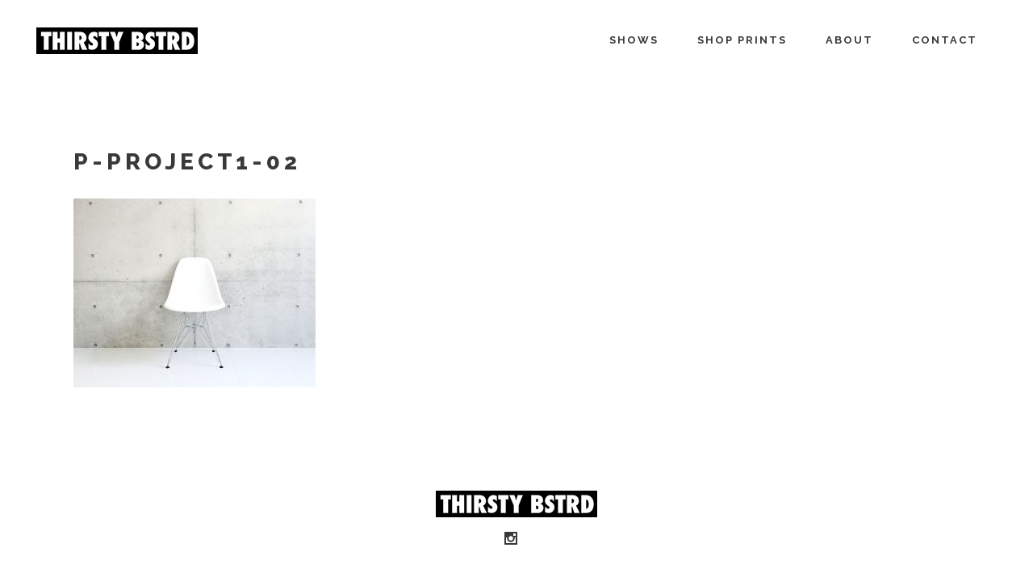

--- FILE ---
content_type: text/html; charset=UTF-8
request_url: http://thirstybstrd.com/p-project1-02
body_size: 15371
content:
<!DOCTYPE html>
<html lang="en-US">
<head>
	<meta charset="UTF-8" />
			<meta name="viewport" content="width=device-width,initial-scale=1,user-scalable=no">
		<title>Thirsty Bstrd |   p-project1-02</title>

	
			
				
	<link rel="profile" href="http://gmpg.org/xfn/11"/>
			<link rel="pingback" href="http://thirstybstrd.com/xmlrpc.php">
		<link rel="shortcut icon" type="image/x-icon" href="http://demo.select-themes.com/stockholm5/wp-content/themes/stockholm/img/favicon.ico" />
	<link rel="apple-touch-icon" href="http://demo.select-themes.com/stockholm5/wp-content/themes/stockholm/img/favicon.ico" />
	<!--[if gte IE 9]>
	<style type="text/css">
		.gradient {
			filter: none;
		}
	</style>
	<![endif]-->

	<link href='//fonts.googleapis.com/css?family=Raleway:100,100italic,200,200italic,300,300italic,400,400italic,500,500italic,600,600italic,700,700italic,800,800italic,900,900italic|Crete+Round:100,100italic,200,200italic,300,300italic,400,400italic,500,500italic,600,600italic,700,700italic,800,800italic,900,900italic|Raleway:100,100italic,200,200italic,300,300italic,400,400italic,500,500italic,600,600italic,700,700italic,800,800italic,900,900italic&#038;subset=latin,latin-ext' rel='stylesheet' type='text/css' />
<meta name='robots' content='max-image-preview:large' />
<script>window._wca = window._wca || [];</script>
<link rel='dns-prefetch' href='//apis.google.com' />
<link rel='dns-prefetch' href='//stats.wp.com' />
<link rel='dns-prefetch' href='//secure.gravatar.com' />
<link rel='dns-prefetch' href='//v0.wordpress.com' />
<link rel="alternate" type="application/rss+xml" title="Thirsty Bstrd &raquo; Feed" href="https://thirstybstrd.com/feed" />
<link rel="alternate" type="application/rss+xml" title="Thirsty Bstrd &raquo; Comments Feed" href="https://thirstybstrd.com/comments/feed" />
<link rel="alternate" type="application/rss+xml" title="Thirsty Bstrd &raquo; p-project1-02 Comments Feed" href="https://thirstybstrd.com/feed/?attachment_id=2846" />
<script type="text/javascript">
/* <![CDATA[ */
window._wpemojiSettings = {"baseUrl":"https:\/\/s.w.org\/images\/core\/emoji\/14.0.0\/72x72\/","ext":".png","svgUrl":"https:\/\/s.w.org\/images\/core\/emoji\/14.0.0\/svg\/","svgExt":".svg","source":{"concatemoji":"http:\/\/thirstybstrd.com\/wp-includes\/js\/wp-emoji-release.min.js?ver=6.4.7"}};
/*! This file is auto-generated */
!function(i,n){var o,s,e;function c(e){try{var t={supportTests:e,timestamp:(new Date).valueOf()};sessionStorage.setItem(o,JSON.stringify(t))}catch(e){}}function p(e,t,n){e.clearRect(0,0,e.canvas.width,e.canvas.height),e.fillText(t,0,0);var t=new Uint32Array(e.getImageData(0,0,e.canvas.width,e.canvas.height).data),r=(e.clearRect(0,0,e.canvas.width,e.canvas.height),e.fillText(n,0,0),new Uint32Array(e.getImageData(0,0,e.canvas.width,e.canvas.height).data));return t.every(function(e,t){return e===r[t]})}function u(e,t,n){switch(t){case"flag":return n(e,"\ud83c\udff3\ufe0f\u200d\u26a7\ufe0f","\ud83c\udff3\ufe0f\u200b\u26a7\ufe0f")?!1:!n(e,"\ud83c\uddfa\ud83c\uddf3","\ud83c\uddfa\u200b\ud83c\uddf3")&&!n(e,"\ud83c\udff4\udb40\udc67\udb40\udc62\udb40\udc65\udb40\udc6e\udb40\udc67\udb40\udc7f","\ud83c\udff4\u200b\udb40\udc67\u200b\udb40\udc62\u200b\udb40\udc65\u200b\udb40\udc6e\u200b\udb40\udc67\u200b\udb40\udc7f");case"emoji":return!n(e,"\ud83e\udef1\ud83c\udffb\u200d\ud83e\udef2\ud83c\udfff","\ud83e\udef1\ud83c\udffb\u200b\ud83e\udef2\ud83c\udfff")}return!1}function f(e,t,n){var r="undefined"!=typeof WorkerGlobalScope&&self instanceof WorkerGlobalScope?new OffscreenCanvas(300,150):i.createElement("canvas"),a=r.getContext("2d",{willReadFrequently:!0}),o=(a.textBaseline="top",a.font="600 32px Arial",{});return e.forEach(function(e){o[e]=t(a,e,n)}),o}function t(e){var t=i.createElement("script");t.src=e,t.defer=!0,i.head.appendChild(t)}"undefined"!=typeof Promise&&(o="wpEmojiSettingsSupports",s=["flag","emoji"],n.supports={everything:!0,everythingExceptFlag:!0},e=new Promise(function(e){i.addEventListener("DOMContentLoaded",e,{once:!0})}),new Promise(function(t){var n=function(){try{var e=JSON.parse(sessionStorage.getItem(o));if("object"==typeof e&&"number"==typeof e.timestamp&&(new Date).valueOf()<e.timestamp+604800&&"object"==typeof e.supportTests)return e.supportTests}catch(e){}return null}();if(!n){if("undefined"!=typeof Worker&&"undefined"!=typeof OffscreenCanvas&&"undefined"!=typeof URL&&URL.createObjectURL&&"undefined"!=typeof Blob)try{var e="postMessage("+f.toString()+"("+[JSON.stringify(s),u.toString(),p.toString()].join(",")+"));",r=new Blob([e],{type:"text/javascript"}),a=new Worker(URL.createObjectURL(r),{name:"wpTestEmojiSupports"});return void(a.onmessage=function(e){c(n=e.data),a.terminate(),t(n)})}catch(e){}c(n=f(s,u,p))}t(n)}).then(function(e){for(var t in e)n.supports[t]=e[t],n.supports.everything=n.supports.everything&&n.supports[t],"flag"!==t&&(n.supports.everythingExceptFlag=n.supports.everythingExceptFlag&&n.supports[t]);n.supports.everythingExceptFlag=n.supports.everythingExceptFlag&&!n.supports.flag,n.DOMReady=!1,n.readyCallback=function(){n.DOMReady=!0}}).then(function(){return e}).then(function(){var e;n.supports.everything||(n.readyCallback(),(e=n.source||{}).concatemoji?t(e.concatemoji):e.wpemoji&&e.twemoji&&(t(e.twemoji),t(e.wpemoji)))}))}((window,document),window._wpemojiSettings);
/* ]]> */
</script>
<link rel='stylesheet' id='layerslider-css' href='http://thirstybstrd.com/wp-content/plugins/LayerSlider/static/layerslider/css/layerslider.css?ver=6.7.6' type='text/css' media='all' />
<style id='wp-emoji-styles-inline-css' type='text/css'>

	img.wp-smiley, img.emoji {
		display: inline !important;
		border: none !important;
		box-shadow: none !important;
		height: 1em !important;
		width: 1em !important;
		margin: 0 0.07em !important;
		vertical-align: -0.1em !important;
		background: none !important;
		padding: 0 !important;
	}
</style>
<link rel='stylesheet' id='wp-block-library-css' href='http://thirstybstrd.com/wp-includes/css/dist/block-library/style.min.css?ver=6.4.7' type='text/css' media='all' />
<style id='wp-block-library-inline-css' type='text/css'>
.has-text-align-justify{text-align:justify;}
</style>
<link rel='stylesheet' id='mediaelement-css' href='http://thirstybstrd.com/wp-includes/js/mediaelement/mediaelementplayer-legacy.min.css?ver=4.2.17' type='text/css' media='all' />
<link rel='stylesheet' id='wp-mediaelement-css' href='http://thirstybstrd.com/wp-includes/js/mediaelement/wp-mediaelement.min.css?ver=6.4.7' type='text/css' media='all' />
<style id='jetpack-sharing-buttons-style-inline-css' type='text/css'>
.jetpack-sharing-buttons__services-list{display:flex;flex-direction:row;flex-wrap:wrap;gap:0;list-style-type:none;margin:5px;padding:0}.jetpack-sharing-buttons__services-list.has-small-icon-size{font-size:12px}.jetpack-sharing-buttons__services-list.has-normal-icon-size{font-size:16px}.jetpack-sharing-buttons__services-list.has-large-icon-size{font-size:24px}.jetpack-sharing-buttons__services-list.has-huge-icon-size{font-size:36px}@media print{.jetpack-sharing-buttons__services-list{display:none!important}}ul.jetpack-sharing-buttons__services-list.has-background{padding:1.25em 2.375em}
</style>
<style id='classic-theme-styles-inline-css' type='text/css'>
/*! This file is auto-generated */
.wp-block-button__link{color:#fff;background-color:#32373c;border-radius:9999px;box-shadow:none;text-decoration:none;padding:calc(.667em + 2px) calc(1.333em + 2px);font-size:1.125em}.wp-block-file__button{background:#32373c;color:#fff;text-decoration:none}
</style>
<style id='global-styles-inline-css' type='text/css'>
body{--wp--preset--color--black: #000000;--wp--preset--color--cyan-bluish-gray: #abb8c3;--wp--preset--color--white: #ffffff;--wp--preset--color--pale-pink: #f78da7;--wp--preset--color--vivid-red: #cf2e2e;--wp--preset--color--luminous-vivid-orange: #ff6900;--wp--preset--color--luminous-vivid-amber: #fcb900;--wp--preset--color--light-green-cyan: #7bdcb5;--wp--preset--color--vivid-green-cyan: #00d084;--wp--preset--color--pale-cyan-blue: #8ed1fc;--wp--preset--color--vivid-cyan-blue: #0693e3;--wp--preset--color--vivid-purple: #9b51e0;--wp--preset--gradient--vivid-cyan-blue-to-vivid-purple: linear-gradient(135deg,rgba(6,147,227,1) 0%,rgb(155,81,224) 100%);--wp--preset--gradient--light-green-cyan-to-vivid-green-cyan: linear-gradient(135deg,rgb(122,220,180) 0%,rgb(0,208,130) 100%);--wp--preset--gradient--luminous-vivid-amber-to-luminous-vivid-orange: linear-gradient(135deg,rgba(252,185,0,1) 0%,rgba(255,105,0,1) 100%);--wp--preset--gradient--luminous-vivid-orange-to-vivid-red: linear-gradient(135deg,rgba(255,105,0,1) 0%,rgb(207,46,46) 100%);--wp--preset--gradient--very-light-gray-to-cyan-bluish-gray: linear-gradient(135deg,rgb(238,238,238) 0%,rgb(169,184,195) 100%);--wp--preset--gradient--cool-to-warm-spectrum: linear-gradient(135deg,rgb(74,234,220) 0%,rgb(151,120,209) 20%,rgb(207,42,186) 40%,rgb(238,44,130) 60%,rgb(251,105,98) 80%,rgb(254,248,76) 100%);--wp--preset--gradient--blush-light-purple: linear-gradient(135deg,rgb(255,206,236) 0%,rgb(152,150,240) 100%);--wp--preset--gradient--blush-bordeaux: linear-gradient(135deg,rgb(254,205,165) 0%,rgb(254,45,45) 50%,rgb(107,0,62) 100%);--wp--preset--gradient--luminous-dusk: linear-gradient(135deg,rgb(255,203,112) 0%,rgb(199,81,192) 50%,rgb(65,88,208) 100%);--wp--preset--gradient--pale-ocean: linear-gradient(135deg,rgb(255,245,203) 0%,rgb(182,227,212) 50%,rgb(51,167,181) 100%);--wp--preset--gradient--electric-grass: linear-gradient(135deg,rgb(202,248,128) 0%,rgb(113,206,126) 100%);--wp--preset--gradient--midnight: linear-gradient(135deg,rgb(2,3,129) 0%,rgb(40,116,252) 100%);--wp--preset--font-size--small: 13px;--wp--preset--font-size--medium: 20px;--wp--preset--font-size--large: 36px;--wp--preset--font-size--x-large: 42px;--wp--preset--spacing--20: 0.44rem;--wp--preset--spacing--30: 0.67rem;--wp--preset--spacing--40: 1rem;--wp--preset--spacing--50: 1.5rem;--wp--preset--spacing--60: 2.25rem;--wp--preset--spacing--70: 3.38rem;--wp--preset--spacing--80: 5.06rem;--wp--preset--shadow--natural: 6px 6px 9px rgba(0, 0, 0, 0.2);--wp--preset--shadow--deep: 12px 12px 50px rgba(0, 0, 0, 0.4);--wp--preset--shadow--sharp: 6px 6px 0px rgba(0, 0, 0, 0.2);--wp--preset--shadow--outlined: 6px 6px 0px -3px rgba(255, 255, 255, 1), 6px 6px rgba(0, 0, 0, 1);--wp--preset--shadow--crisp: 6px 6px 0px rgba(0, 0, 0, 1);}:where(.is-layout-flex){gap: 0.5em;}:where(.is-layout-grid){gap: 0.5em;}body .is-layout-flow > .alignleft{float: left;margin-inline-start: 0;margin-inline-end: 2em;}body .is-layout-flow > .alignright{float: right;margin-inline-start: 2em;margin-inline-end: 0;}body .is-layout-flow > .aligncenter{margin-left: auto !important;margin-right: auto !important;}body .is-layout-constrained > .alignleft{float: left;margin-inline-start: 0;margin-inline-end: 2em;}body .is-layout-constrained > .alignright{float: right;margin-inline-start: 2em;margin-inline-end: 0;}body .is-layout-constrained > .aligncenter{margin-left: auto !important;margin-right: auto !important;}body .is-layout-constrained > :where(:not(.alignleft):not(.alignright):not(.alignfull)){max-width: var(--wp--style--global--content-size);margin-left: auto !important;margin-right: auto !important;}body .is-layout-constrained > .alignwide{max-width: var(--wp--style--global--wide-size);}body .is-layout-flex{display: flex;}body .is-layout-flex{flex-wrap: wrap;align-items: center;}body .is-layout-flex > *{margin: 0;}body .is-layout-grid{display: grid;}body .is-layout-grid > *{margin: 0;}:where(.wp-block-columns.is-layout-flex){gap: 2em;}:where(.wp-block-columns.is-layout-grid){gap: 2em;}:where(.wp-block-post-template.is-layout-flex){gap: 1.25em;}:where(.wp-block-post-template.is-layout-grid){gap: 1.25em;}.has-black-color{color: var(--wp--preset--color--black) !important;}.has-cyan-bluish-gray-color{color: var(--wp--preset--color--cyan-bluish-gray) !important;}.has-white-color{color: var(--wp--preset--color--white) !important;}.has-pale-pink-color{color: var(--wp--preset--color--pale-pink) !important;}.has-vivid-red-color{color: var(--wp--preset--color--vivid-red) !important;}.has-luminous-vivid-orange-color{color: var(--wp--preset--color--luminous-vivid-orange) !important;}.has-luminous-vivid-amber-color{color: var(--wp--preset--color--luminous-vivid-amber) !important;}.has-light-green-cyan-color{color: var(--wp--preset--color--light-green-cyan) !important;}.has-vivid-green-cyan-color{color: var(--wp--preset--color--vivid-green-cyan) !important;}.has-pale-cyan-blue-color{color: var(--wp--preset--color--pale-cyan-blue) !important;}.has-vivid-cyan-blue-color{color: var(--wp--preset--color--vivid-cyan-blue) !important;}.has-vivid-purple-color{color: var(--wp--preset--color--vivid-purple) !important;}.has-black-background-color{background-color: var(--wp--preset--color--black) !important;}.has-cyan-bluish-gray-background-color{background-color: var(--wp--preset--color--cyan-bluish-gray) !important;}.has-white-background-color{background-color: var(--wp--preset--color--white) !important;}.has-pale-pink-background-color{background-color: var(--wp--preset--color--pale-pink) !important;}.has-vivid-red-background-color{background-color: var(--wp--preset--color--vivid-red) !important;}.has-luminous-vivid-orange-background-color{background-color: var(--wp--preset--color--luminous-vivid-orange) !important;}.has-luminous-vivid-amber-background-color{background-color: var(--wp--preset--color--luminous-vivid-amber) !important;}.has-light-green-cyan-background-color{background-color: var(--wp--preset--color--light-green-cyan) !important;}.has-vivid-green-cyan-background-color{background-color: var(--wp--preset--color--vivid-green-cyan) !important;}.has-pale-cyan-blue-background-color{background-color: var(--wp--preset--color--pale-cyan-blue) !important;}.has-vivid-cyan-blue-background-color{background-color: var(--wp--preset--color--vivid-cyan-blue) !important;}.has-vivid-purple-background-color{background-color: var(--wp--preset--color--vivid-purple) !important;}.has-black-border-color{border-color: var(--wp--preset--color--black) !important;}.has-cyan-bluish-gray-border-color{border-color: var(--wp--preset--color--cyan-bluish-gray) !important;}.has-white-border-color{border-color: var(--wp--preset--color--white) !important;}.has-pale-pink-border-color{border-color: var(--wp--preset--color--pale-pink) !important;}.has-vivid-red-border-color{border-color: var(--wp--preset--color--vivid-red) !important;}.has-luminous-vivid-orange-border-color{border-color: var(--wp--preset--color--luminous-vivid-orange) !important;}.has-luminous-vivid-amber-border-color{border-color: var(--wp--preset--color--luminous-vivid-amber) !important;}.has-light-green-cyan-border-color{border-color: var(--wp--preset--color--light-green-cyan) !important;}.has-vivid-green-cyan-border-color{border-color: var(--wp--preset--color--vivid-green-cyan) !important;}.has-pale-cyan-blue-border-color{border-color: var(--wp--preset--color--pale-cyan-blue) !important;}.has-vivid-cyan-blue-border-color{border-color: var(--wp--preset--color--vivid-cyan-blue) !important;}.has-vivid-purple-border-color{border-color: var(--wp--preset--color--vivid-purple) !important;}.has-vivid-cyan-blue-to-vivid-purple-gradient-background{background: var(--wp--preset--gradient--vivid-cyan-blue-to-vivid-purple) !important;}.has-light-green-cyan-to-vivid-green-cyan-gradient-background{background: var(--wp--preset--gradient--light-green-cyan-to-vivid-green-cyan) !important;}.has-luminous-vivid-amber-to-luminous-vivid-orange-gradient-background{background: var(--wp--preset--gradient--luminous-vivid-amber-to-luminous-vivid-orange) !important;}.has-luminous-vivid-orange-to-vivid-red-gradient-background{background: var(--wp--preset--gradient--luminous-vivid-orange-to-vivid-red) !important;}.has-very-light-gray-to-cyan-bluish-gray-gradient-background{background: var(--wp--preset--gradient--very-light-gray-to-cyan-bluish-gray) !important;}.has-cool-to-warm-spectrum-gradient-background{background: var(--wp--preset--gradient--cool-to-warm-spectrum) !important;}.has-blush-light-purple-gradient-background{background: var(--wp--preset--gradient--blush-light-purple) !important;}.has-blush-bordeaux-gradient-background{background: var(--wp--preset--gradient--blush-bordeaux) !important;}.has-luminous-dusk-gradient-background{background: var(--wp--preset--gradient--luminous-dusk) !important;}.has-pale-ocean-gradient-background{background: var(--wp--preset--gradient--pale-ocean) !important;}.has-electric-grass-gradient-background{background: var(--wp--preset--gradient--electric-grass) !important;}.has-midnight-gradient-background{background: var(--wp--preset--gradient--midnight) !important;}.has-small-font-size{font-size: var(--wp--preset--font-size--small) !important;}.has-medium-font-size{font-size: var(--wp--preset--font-size--medium) !important;}.has-large-font-size{font-size: var(--wp--preset--font-size--large) !important;}.has-x-large-font-size{font-size: var(--wp--preset--font-size--x-large) !important;}
.wp-block-navigation a:where(:not(.wp-element-button)){color: inherit;}
:where(.wp-block-post-template.is-layout-flex){gap: 1.25em;}:where(.wp-block-post-template.is-layout-grid){gap: 1.25em;}
:where(.wp-block-columns.is-layout-flex){gap: 2em;}:where(.wp-block-columns.is-layout-grid){gap: 2em;}
.wp-block-pullquote{font-size: 1.5em;line-height: 1.6;}
</style>
<link rel='stylesheet' id='contact-form-7-css' href='http://thirstybstrd.com/wp-content/plugins/contact-form-7/includes/css/styles.css?ver=5.8.7' type='text/css' media='all' />
<link rel='stylesheet' id='email-subscribers-css' href='http://thirstybstrd.com/wp-content/plugins/email-subscribers/lite/public/css/email-subscribers-public.css?ver=5.7.12' type='text/css' media='all' />
<link rel='stylesheet' id='image-hover-effects-css-css' href='http://thirstybstrd.com/wp-content/plugins/mega-addons-for-visual-composer/css/ihover.css?ver=6.4.7' type='text/css' media='all' />
<link rel='stylesheet' id='style-css-css' href='http://thirstybstrd.com/wp-content/plugins/mega-addons-for-visual-composer/css/style.css?ver=6.4.7' type='text/css' media='all' />
<link rel='stylesheet' id='font-awesome-latest-css' href='http://thirstybstrd.com/wp-content/plugins/mega-addons-for-visual-composer/css/font-awesome/css/all.css?ver=6.4.7' type='text/css' media='all' />
<link rel='stylesheet' id='rs-plugin-settings-css' href='http://thirstybstrd.com/wp-content/plugins/revslider/public/assets/css/settings.css?ver=5.4.8' type='text/css' media='all' />
<style id='rs-plugin-settings-inline-css' type='text/css'>
#rs-demo-id {}
</style>
<link rel='stylesheet' id='qode_membership_style-css' href='http://thirstybstrd.com/wp-content/plugins/select-membership/assets/css/qode-membership.min.css?ver=6.4.7' type='text/css' media='all' />
<link rel='stylesheet' id='qode_membership_responsive_style-css' href='http://thirstybstrd.com/wp-content/plugins/select-membership/assets/css/qode-membership-responsive.min.css?ver=6.4.7' type='text/css' media='all' />
<link rel='stylesheet' id='qode_restaurant_style-css' href='http://thirstybstrd.com/wp-content/plugins/select-restaurant/assets/css/qode-restaurant.min.css?ver=6.4.7' type='text/css' media='all' />
<link rel='stylesheet' id='qode_restaurant_responsive_style-css' href='http://thirstybstrd.com/wp-content/plugins/select-restaurant/assets/css/qode-restaurant-responsive.min.css?ver=6.4.7' type='text/css' media='all' />
<link rel='stylesheet' id='font-awesome-css' href='http://thirstybstrd.com/wp-content/plugins/ultimate-carousel-for-visual-composer//css/css/font-awesome.min.css?ver=6.4.7' type='text/css' media='all' />
<style id='woocommerce-inline-inline-css' type='text/css'>
.woocommerce form .form-row .required { visibility: visible; }
</style>
<link rel='stylesheet' id='wc-gateway-ppec-frontend-css' href='http://thirstybstrd.com/wp-content/plugins/woocommerce-gateway-paypal-express-checkout/assets/css/wc-gateway-ppec-frontend.css?ver=2.1.3' type='text/css' media='all' />
<link rel='stylesheet' id='qode_default_style-css' href='http://thirstybstrd.com/wp-content/themes/stockholm/style.css?ver=6.4.7' type='text/css' media='all' />
<link rel='stylesheet' id='qode_stylesheet-css' href='http://thirstybstrd.com/wp-content/themes/stockholm/css/stylesheet.min.css?ver=6.4.7' type='text/css' media='all' />
<link rel='stylesheet' id='qode_woocommerce-css' href='http://thirstybstrd.com/wp-content/themes/stockholm/css/woocommerce.min.css?ver=6.4.7' type='text/css' media='all' />
<link rel='stylesheet' id='qode_style_dynamic-css' href='http://thirstybstrd.com/wp-content/themes/stockholm/css/style_dynamic.css?ver=1581955084' type='text/css' media='all' />
<link rel='stylesheet' id='qode_font-awesome-css' href='http://thirstybstrd.com/wp-content/themes/stockholm/css/font-awesome/css/font-awesome.min.css?ver=6.4.7' type='text/css' media='all' />
<link rel='stylesheet' id='qode_elegant-icons-css' href='http://thirstybstrd.com/wp-content/themes/stockholm/css/elegant-icons/style.min.css?ver=6.4.7' type='text/css' media='all' />
<link rel='stylesheet' id='qode_linear-icons-css' href='http://thirstybstrd.com/wp-content/themes/stockholm/css/linear-icons/style.css?ver=6.4.7' type='text/css' media='all' />
<link rel='stylesheet' id='qode_responsive-css' href='http://thirstybstrd.com/wp-content/themes/stockholm/css/responsive.min.css?ver=6.4.7' type='text/css' media='all' />
<link rel='stylesheet' id='qode_style_dynamic_responsive-css' href='http://thirstybstrd.com/wp-content/themes/stockholm/css/style_dynamic_responsive.css?ver=1581955084' type='text/css' media='all' />
<link rel='stylesheet' id='js_composer_front-css' href='http://thirstybstrd.com/wp-content/plugins/js_composer/assets/css/js_composer.min.css?ver=7.5' type='text/css' media='all' />
<link rel='stylesheet' id='qode_custom_css-css' href='http://thirstybstrd.com/wp-content/themes/stockholm/css/custom_css.css?ver=1581955084' type='text/css' media='all' />
<link rel='stylesheet' id='qode_webkit-css' href='http://thirstybstrd.com/wp-content/themes/stockholm/css/webkit_stylesheet.css?ver=6.4.7' type='text/css' media='all' />
<link rel='stylesheet' id='qode_woocommerce_responsive-css' href='http://thirstybstrd.com/wp-content/themes/stockholm/css/woocommerce_responsive.min.css?ver=6.4.7' type='text/css' media='all' />
<link rel='stylesheet' id='wp-featherlight-css' href='http://thirstybstrd.com/wp-content/plugins/wp-featherlight/css/wp-featherlight.min.css?ver=1.3.4' type='text/css' media='all' />
<link rel='stylesheet' id='jetpack_css-css' href='http://thirstybstrd.com/wp-content/plugins/jetpack/css/jetpack.css?ver=13.1.4' type='text/css' media='all' />
<script type="text/javascript" id="layerslider-greensock-js-extra">
/* <![CDATA[ */
var LS_Meta = {"v":"6.7.6"};
/* ]]> */
</script>
<script type="text/javascript" src="http://thirstybstrd.com/wp-content/plugins/LayerSlider/static/layerslider/js/greensock.js?ver=1.19.0" id="layerslider-greensock-js"></script>
<script type="text/javascript" src="http://thirstybstrd.com/wp-includes/js/jquery/jquery.min.js?ver=3.7.1" id="jquery-core-js"></script>
<script type="text/javascript" src="http://thirstybstrd.com/wp-includes/js/jquery/jquery-migrate.min.js?ver=3.4.1" id="jquery-migrate-js"></script>
<script type="text/javascript" src="http://thirstybstrd.com/wp-content/plugins/LayerSlider/static/layerslider/js/layerslider.kreaturamedia.jquery.js?ver=6.7.6" id="layerslider-js"></script>
<script type="text/javascript" src="http://thirstybstrd.com/wp-content/plugins/LayerSlider/static/layerslider/js/layerslider.transitions.js?ver=6.7.6" id="layerslider-transitions-js"></script>
<script type="text/javascript" src="http://thirstybstrd.com/wp-content/plugins/revslider/public/assets/js/jquery.themepunch.tools.min.js?ver=5.4.8" id="tp-tools-js"></script>
<script type="text/javascript" src="http://thirstybstrd.com/wp-content/plugins/revslider/public/assets/js/jquery.themepunch.revolution.min.js?ver=5.4.8" id="revmin-js"></script>
<script type="text/javascript" src="https://apis.google.com/js/platform.js" id="qode_membership_google_plus_api-js"></script>
<script type="text/javascript" src="http://thirstybstrd.com/wp-content/plugins/woocommerce/assets/js/jquery-blockui/jquery.blockUI.min.js?ver=2.7.0-wc.8.6.3" id="jquery-blockui-js" data-wp-strategy="defer"></script>
<script type="text/javascript" id="wc-add-to-cart-js-extra">
/* <![CDATA[ */
var wc_add_to_cart_params = {"ajax_url":"\/wp-admin\/admin-ajax.php","wc_ajax_url":"\/?wc-ajax=%%endpoint%%","i18n_view_cart":"View cart","cart_url":"https:\/\/thirstybstrd.com\/cart","is_cart":"","cart_redirect_after_add":"no"};
/* ]]> */
</script>
<script type="text/javascript" src="http://thirstybstrd.com/wp-content/plugins/woocommerce/assets/js/frontend/add-to-cart.min.js?ver=8.6.3" id="wc-add-to-cart-js" data-wp-strategy="defer"></script>
<script type="text/javascript" src="http://thirstybstrd.com/wp-content/plugins/woocommerce/assets/js/js-cookie/js.cookie.min.js?ver=2.1.4-wc.8.6.3" id="js-cookie-js" defer="defer" data-wp-strategy="defer"></script>
<script type="text/javascript" id="woocommerce-js-extra">
/* <![CDATA[ */
var woocommerce_params = {"ajax_url":"\/wp-admin\/admin-ajax.php","wc_ajax_url":"\/?wc-ajax=%%endpoint%%"};
/* ]]> */
</script>
<script type="text/javascript" src="http://thirstybstrd.com/wp-content/plugins/woocommerce/assets/js/frontend/woocommerce.min.js?ver=8.6.3" id="woocommerce-js" defer="defer" data-wp-strategy="defer"></script>
<script type="text/javascript" src="http://thirstybstrd.com/wp-content/plugins/js_composer/assets/js/vendors/woocommerce-add-to-cart.js?ver=7.5" id="vc_woocommerce-add-to-cart-js-js"></script>
<script type="text/javascript" src="https://stats.wp.com/s-202604.js" id="woocommerce-analytics-js" defer="defer" data-wp-strategy="defer"></script>
<script type="text/javascript" src="http://thirstybstrd.com/wp-content/plugins/woocommerce/assets/js/select2/select2.full.min.js?ver=4.0.3-wc.8.6.3" id="select2-js" defer="defer" data-wp-strategy="defer"></script>
<script></script><meta name="generator" content="Powered by LayerSlider 6.7.6 - Multi-Purpose, Responsive, Parallax, Mobile-Friendly Slider Plugin for WordPress." />
<!-- LayerSlider updates and docs at: https://layerslider.kreaturamedia.com -->
<link rel="https://api.w.org/" href="https://thirstybstrd.com/wp-json/" /><link rel="alternate" type="application/json" href="https://thirstybstrd.com/wp-json/wp/v2/media/2846" /><link rel="EditURI" type="application/rsd+xml" title="RSD" href="https://thirstybstrd.com/xmlrpc.php?rsd" />
<meta name="generator" content="WordPress 6.4.7" />
<meta name="generator" content="WooCommerce 8.6.3" />
<link rel='shortlink' href='https://wp.me/a5I208-JU' />
<link rel="alternate" type="application/json+oembed" href="https://thirstybstrd.com/wp-json/oembed/1.0/embed?url=https%3A%2F%2Fthirstybstrd.com%2Fp-project1-02" />
<link rel="alternate" type="text/xml+oembed" href="https://thirstybstrd.com/wp-json/oembed/1.0/embed?url=https%3A%2F%2Fthirstybstrd.com%2Fp-project1-02&#038;format=xml" />

			<!-- Global site tag (gtag.js) - Google Analytics -->
			<script async src="https://www.googletagmanager.com/gtag/js?id=UA-159332829-1"></script>
			<script>
				window.dataLayer = window.dataLayer || [];
				function gtag(){dataLayer.push(arguments);}
				gtag('js', new Date());
				gtag( 'config', 'UA-159332829-1' );
			</script>

			<noscript><style>.vce-row-container .vcv-lozad {display: none}</style></noscript><meta name="generator" content="Powered by Visual Composer Website Builder - fast and easy-to-use drag and drop visual editor for WordPress."/>	<style>img#wpstats{display:none}</style>
					<link rel="preload" href="http://thirstybstrd.com/wp-content/plugins/wordpress-popup/assets/hustle-ui/fonts/hustle-icons-font.woff2" as="font" type="font/woff2" crossorigin>
			<noscript><style>.woocommerce-product-gallery{ opacity: 1 !important; }</style></noscript>
	<meta name="generator" content="Powered by WPBakery Page Builder - drag and drop page builder for WordPress."/>
<meta name="generator" content="Powered by Slider Revolution 5.4.8 - responsive, Mobile-Friendly Slider Plugin for WordPress with comfortable drag and drop interface." />

<!-- Jetpack Open Graph Tags -->
<meta property="og:type" content="article" />
<meta property="og:title" content="p-project1-02" />
<meta property="og:url" content="https://thirstybstrd.com/p-project1-02" />
<meta property="og:description" content="Visit the post for more." />
<meta property="article:published_time" content="2013-10-30T14:26:27+00:00" />
<meta property="article:modified_time" content="2013-10-30T14:26:27+00:00" />
<meta property="og:site_name" content="Thirsty Bstrd" />
<meta property="og:image" content="https://thirstybstrd.com/wp-content/uploads/2013/10/p-project1-02.jpg" />
<meta property="og:image:alt" content="" />
<meta property="og:locale" content="en_US" />
<meta name="twitter:text:title" content="p-project1-02" />
<meta name="twitter:image" content="https://thirstybstrd.com/wp-content/uploads/2013/10/p-project1-02.jpg?w=640" />
<meta name="twitter:card" content="summary_large_image" />
<meta name="twitter:description" content="Visit the post for more." />

<!-- End Jetpack Open Graph Tags -->
<link rel="icon" href="https://thirstybstrd.com/wp-content/uploads/2020/02/cropped-faveicon-32x32.jpg" sizes="32x32" />
<link rel="icon" href="https://thirstybstrd.com/wp-content/uploads/2020/02/cropped-faveicon-192x192.jpg" sizes="192x192" />
<link rel="apple-touch-icon" href="https://thirstybstrd.com/wp-content/uploads/2020/02/cropped-faveicon-180x180.jpg" />
<meta name="msapplication-TileImage" content="https://thirstybstrd.com/wp-content/uploads/2020/02/cropped-faveicon-270x270.jpg" />
<script type="text/javascript">function setREVStartSize(e){									
						try{ e.c=jQuery(e.c);var i=jQuery(window).width(),t=9999,r=0,n=0,l=0,f=0,s=0,h=0;
							if(e.responsiveLevels&&(jQuery.each(e.responsiveLevels,function(e,f){f>i&&(t=r=f,l=e),i>f&&f>r&&(r=f,n=e)}),t>r&&(l=n)),f=e.gridheight[l]||e.gridheight[0]||e.gridheight,s=e.gridwidth[l]||e.gridwidth[0]||e.gridwidth,h=i/s,h=h>1?1:h,f=Math.round(h*f),"fullscreen"==e.sliderLayout){var u=(e.c.width(),jQuery(window).height());if(void 0!=e.fullScreenOffsetContainer){var c=e.fullScreenOffsetContainer.split(",");if (c) jQuery.each(c,function(e,i){u=jQuery(i).length>0?u-jQuery(i).outerHeight(!0):u}),e.fullScreenOffset.split("%").length>1&&void 0!=e.fullScreenOffset&&e.fullScreenOffset.length>0?u-=jQuery(window).height()*parseInt(e.fullScreenOffset,0)/100:void 0!=e.fullScreenOffset&&e.fullScreenOffset.length>0&&(u-=parseInt(e.fullScreenOffset,0))}f=u}else void 0!=e.minHeight&&f<e.minHeight&&(f=e.minHeight);e.c.closest(".rev_slider_wrapper").css({height:f})					
						}catch(d){console.log("Failure at Presize of Slider:"+d)}						
					};</script>
<noscript><style> .wpb_animate_when_almost_visible { opacity: 1; }</style></noscript>
</head>

<body class="attachment attachment-template-default single single-attachment postid-2846 attachmentid-2846 attachment-jpeg theme-stockholm qode-social-login-1.0.2 qode-restaurant-1.0 vcwb woocommerce-no-js wp-featherlight-captions ajax_fade page_not_loaded  select-theme-ver-4.6 smooth_scroll wpb-js-composer js-comp-ver-7.5 vc_responsive">

<div class="wrapper">
<div class="wrapper_inner">
<!-- Google Analytics start -->
<!-- Google Analytics end -->

	<header class="page_header scrolled_not_transparent  fixed">
		<div class="header_inner clearfix">

		<div class="header_top_bottom_holder">
				<div class="header_bottom clearfix" style='' >
			                    					<div class="header_inner_left">
                        													<div class="mobile_menu_button"><span><i class="fa fa-bars"></i></span></div>
												<div class="logo_wrapper">
														<div class="q_logo"><a href="https://thirstybstrd.com/"><img class="normal" src="http://thirstybstrd.com/wp-content/uploads/2019/01/THIRSTY_BSTRD_Logo_1.jpg" alt="Logo"/><img class="light" src="http://thirstybstrd.com/wp-content/uploads/2019/01/THIRSTY_BSTRD_Logo_1.jpg" alt="Logo"/><img class="dark" src="http://thirstybstrd.com/wp-content/uploads/2019/01/THIRSTY_BSTRD_Logo_1.jpg" alt="Logo"/><img class="sticky" src="http://thirstybstrd.com/wp-content/uploads/2019/01/THIRSTY_BSTRD_Logo_1.jpg" alt="Logo"/></a></div>
                            						</div>
						                        					</div>
										                                                							<div class="header_inner_right">
								<div class="side_menu_button_wrapper right">
																			<div class="header_bottom_right_widget_holder"><div class="header_bottom_widget widget_text">			<div class="textwidget"></div>
		</div></div>
																											<div class="side_menu_button">
																																							</div>
								</div>
							</div>
																		<nav class="main_menu drop_down   right">
							<ul id="menu-top-menu" class=""><li id="nav-menu-item-22218" class="menu-item menu-item-type-post_type menu-item-object-page  narrow"><a href="https://thirstybstrd.com/shows" class=""><i class="menu_icon fa blank"></i><span class="menu-text">SHOWS</span><span class="plus"></span></a></li>
<li id="nav-menu-item-22347" class="menu-item menu-item-type-custom menu-item-object-custom  narrow"><a href="https://printclublondon.com/artist/thirsty-bstrd/" class=""><i class="menu_icon fa blank"></i><span class="menu-text">SHOP PRINTS</span><span class="plus"></span></a></li>
<li id="nav-menu-item-21752" class="menu-item menu-item-type-post_type menu-item-object-page  narrow"><a href="https://thirstybstrd.com/about-us" class=""><i class="menu_icon fa blank"></i><span class="menu-text">ABOUT</span><span class="plus"></span></a></li>
<li id="nav-menu-item-21724" class="menu-item menu-item-type-post_type menu-item-object-page  narrow"><a href="https://thirstybstrd.com/contact-2" class=""><i class="menu_icon fa blank"></i><span class="menu-text">CONTACT</span><span class="plus"></span></a></li>
</ul>						</nav>
												                        											<nav class="mobile_menu">
							<ul id="menu-top-menu-1" class=""><li id="mobile-menu-item-22218" class="menu-item menu-item-type-post_type menu-item-object-page "><a href="https://thirstybstrd.com/shows" class=""><span>SHOWS</span></a><span class="mobile_arrow"><i class="fa fa-angle-right"></i><i class="fa fa-angle-down"></i></span></li>
<li id="mobile-menu-item-22347" class="menu-item menu-item-type-custom menu-item-object-custom "><a href="https://printclublondon.com/artist/thirsty-bstrd/" class=""><span>SHOP PRINTS</span></a><span class="mobile_arrow"><i class="fa fa-angle-right"></i><i class="fa fa-angle-down"></i></span></li>
<li id="mobile-menu-item-21752" class="menu-item menu-item-type-post_type menu-item-object-page "><a href="https://thirstybstrd.com/about-us" class=""><span>ABOUT</span></a><span class="mobile_arrow"><i class="fa fa-angle-right"></i><i class="fa fa-angle-down"></i></span></li>
<li id="mobile-menu-item-21724" class="menu-item menu-item-type-post_type menu-item-object-page "><a href="https://thirstybstrd.com/contact-2" class=""><span>CONTACT</span></a><span class="mobile_arrow"><i class="fa fa-angle-right"></i><i class="fa fa-angle-down"></i></span></li>
</ul>						</nav>
									</div>
		</div>
	</div>

	</header>
	<a id='back_to_top' href='#'>
			<span class="fa-stack">
				<span class="arrow_carrot-up"></span>
			</span>
	</a>






<div class="content ">
				<div class="meta">
			
		<div class="seo_title">Thirsty Bstrd |   p-project1-02</div>

							<span id="qode_page_id">2846</span>
			<div class="body_classes">attachment,attachment-template-default,single,single-attachment,postid-2846,attachmentid-2846,attachment-jpeg,theme-stockholm,qode-social-login-1.0.2,qode-restaurant-1.0,vcwb,woocommerce-no-js,wp-featherlight-captions,ajax_fade,page_not_loaded,,select-theme-ver-4.6,smooth_scroll,wpb-js-composer js-comp-ver-7.5,vc_responsive</div>
		</div>
		<div class="content_inner  ">
																					<div class="container">
					<div class="container_inner default_template_holder" >
				
											<div class="blog_holder blog_single">
						
		<article id="post-2846" class="post-2846 attachment type-attachment status-inherit hentry">
			<div class="post_content_holder">
								<div class="post_text">
					<div class="post_text_inner">
												<div class="post_content">
							<h2><span>p-project1-02</span></h2>
							<p class="attachment"><a href='https://thirstybstrd.com/wp-content/uploads/2013/10/p-project1-02.jpg'><img fetchpriority="high" decoding="async" width="300" height="234" src="https://thirstybstrd.com/wp-content/uploads/2013/10/p-project1-02-300x234.jpg" class="attachment-medium size-medium" alt="" srcset="https://thirstybstrd.com/wp-content/uploads/2013/10/p-project1-02-300x234.jpg 300w, https://thirstybstrd.com/wp-content/uploads/2013/10/p-project1-02-768x599.jpg 768w, https://thirstybstrd.com/wp-content/uploads/2013/10/p-project1-02-1024x799.jpg 1024w, https://thirstybstrd.com/wp-content/uploads/2013/10/p-project1-02-700x546.jpg 700w, https://thirstybstrd.com/wp-content/uploads/2013/10/p-project1-02.jpg 1100w, https://thirstybstrd.com/wp-content/uploads/2013/10/p-project1-02-600x468.jpg 600w" sizes="(max-width: 300px) 100vw, 300px" /></a></p>
							<div class="clear"></div>
													</div>
					</div>
				</div>
			</div>
		</article>						<br/><br/> 
						
										</div>
				</div>
			</div>						
	



    </div>
</div>
<footer class="footer_border_columns">
	<div class="footer_inner clearfix">
					<div class="footer_top_holder">
				<div class="footer_top">
										<div class="container">
						<div class="container_inner">
														<div id="text-2" class="widget widget_text">			<div class="textwidget"><p><img src="http://thirstybstrd.com/wp-content/uploads/2019/01/THIRSTY_BSTRD_Logo_1.jpg" alt="logo" /></p>
<p><span class='q_social_icon_holder with_link circle_social' ><a href='https://www.instagram.com/thirstybstrd' target='_blank' rel="noopener"><span class='fa-stack tiny circle_social' style='color: #393939;background-color: #ffffff;border: 1px solid #ffffff;'><span class='social_icon social_instagram'></span></span></a></span></p>
</div>
		</div>													</div>
					</div>
								</div>
			</div>
					</div>
</footer>
</div>
</div>
			<input type="hidden" id="alg_wc_cs_exchange_rate" value="1.16170000"/>
			<script type="text/javascript">
				
								
				(function( $ ){
					
					var exchangeRate = $( '#alg_wc_cs_exchange_rate' ).val();
					
					var originalMin  = $( '.price_slider_amount #min_price' ).data( 'min' ) || 0; // this is always in shop's default currency
					var originalMax  = $( '.price_slider_amount #max_price' ).data( 'max' ) || 0; // this is always in shop's default currency
					var originalStep = $( '.price_slider_amount' ).data( 'step' );
					var originalCurrentMin  = $( '.price_slider_amount #min_price' ).val(); // this might be already converted, check $convert_current_min_max
					var originalCurrentMax  = $( '.price_slider_amount #max_price' ).val(); // this might be already converted, check $convert_current_min_max
					
					var convertedMin = Math.floor( originalMin * exchangeRate );
					var convertedMax = Math.ceil( originalMax * exchangeRate );
										var convertedCurrentMin = Math.floor( originalCurrentMin * exchangeRate );
					var convertedCurrentMax = Math.ceil( originalCurrentMax * exchangeRate );
										
					var convertedStep = originalStep; // WC default step is 10
					if ( convertedMax - convertedMin <= 1 ) {
						convertedStep = 0.00000001; // make it tiny steps for cryptocurrencies
					} else if ( convertedMax - convertedMin < 10 ) {
						convertedStep = 1; // make small steps if our range is less than 10
					}
					
					if ( convertedMin % convertedStep ) {
						convertedMin -= convertedMin % convertedStep; // round down to nearest step
					}
					if ( convertedMax % convertedStep ) {
						convertedMax += convertedStep - ( convertedMax % convertedStep ); // round up to nearest step
					}
					if ( convertedCurrentMin % convertedStep ) {
						convertedCurrentMin -= convertedCurrentMin % convertedStep; // round down to nearest step
					}
					if ( convertedCurrentMax % convertedStep ) {
						convertedCurrentMax += convertedStep - ( convertedCurrentMax % convertedStep ); // round up to nearest step
					}
					
					$( '.price_slider_amount #min_price' ).data( 'min', convertedMin );
					$( '.price_slider_amount #max_price' ).data( 'max', convertedMax );
					$( '.price_slider_amount' ).data( 'step', convertedStep );
					$( '.price_slider_amount #min_price' ).val( convertedCurrentMin );
					$( '.price_slider_amount #max_price' ).val( convertedCurrentMax );
					
					if ( ! $( '.price_slider_amount input[name="currency_code"]' ).length ) {
						$( '.price_slider_amount' ).append( '<input name="currency_code" type="hidden" value="" />' ); 
					}
					$( '.price_slider_amount input[name="currency_code"]' ).val( 'USD' );
					
					$( document.body ).trigger( 'init_price_filter' );
					
				}( jQuery ));
				
								
			</script>
				<script type='text/javascript'>
		(function () {
			var c = document.body.className;
			c = c.replace(/woocommerce-no-js/, 'woocommerce-js');
			document.body.className = c;
		})();
	</script>
	<link rel='stylesheet' id='hustle_icons-css' href='http://thirstybstrd.com/wp-content/plugins/wordpress-popup/assets/hustle-ui/css/hustle-icons.min.css?ver=7.8.3' type='text/css' media='all' />
<link rel='stylesheet' id='hustle_global-css' href='http://thirstybstrd.com/wp-content/plugins/wordpress-popup/assets/hustle-ui/css/hustle-global.min.css?ver=7.8.3' type='text/css' media='all' />
<link rel='stylesheet' id='hustle_optin-css' href='http://thirstybstrd.com/wp-content/plugins/wordpress-popup/assets/hustle-ui/css/hustle-optin.min.css?ver=7.8.3' type='text/css' media='all' />
<link rel='stylesheet' id='hustle_inline-css' href='http://thirstybstrd.com/wp-content/plugins/wordpress-popup/assets/hustle-ui/css/hustle-inline.min.css?ver=7.8.3' type='text/css' media='all' />
<link rel='stylesheet' id='hustle-fonts-css' href='https://fonts.bunny.net/css?family=Open+Sans%3Aregular%2Cbold%2C700&#038;display=swap&#038;ver=1.0' type='text/css' media='all' />
<script type="text/javascript" src="http://thirstybstrd.com/wp-content/plugins/contact-form-7/includes/swv/js/index.js?ver=5.8.7" id="swv-js"></script>
<script type="text/javascript" id="contact-form-7-js-extra">
/* <![CDATA[ */
var wpcf7 = {"api":{"root":"https:\/\/thirstybstrd.com\/wp-json\/","namespace":"contact-form-7\/v1"},"cached":"1"};
/* ]]> */
</script>
<script type="text/javascript" src="http://thirstybstrd.com/wp-content/plugins/contact-form-7/includes/js/index.js?ver=5.8.7" id="contact-form-7-js"></script>
<script type="text/javascript" id="email-subscribers-js-extra">
/* <![CDATA[ */
var es_data = {"messages":{"es_empty_email_notice":"Please enter email address","es_rate_limit_notice":"You need to wait for some time before subscribing again","es_single_optin_success_message":"Successfully Subscribed.","es_email_exists_notice":"Email Address already exists!","es_unexpected_error_notice":"Oops.. Unexpected error occurred.","es_invalid_email_notice":"Invalid email address","es_try_later_notice":"Please try after some time"},"es_ajax_url":"https:\/\/thirstybstrd.com\/wp-admin\/admin-ajax.php"};
/* ]]> */
</script>
<script type="text/javascript" src="http://thirstybstrd.com/wp-content/plugins/email-subscribers/lite/public/js/email-subscribers-public.js?ver=5.7.12" id="email-subscribers-js"></script>
<script type="text/javascript" src="http://thirstybstrd.com/wp-includes/js/underscore.min.js?ver=1.13.4" id="underscore-js"></script>
<script type="text/javascript" src="http://thirstybstrd.com/wp-includes/js/jquery/ui/core.min.js?ver=1.13.2" id="jquery-ui-core-js"></script>
<script type="text/javascript" src="http://thirstybstrd.com/wp-includes/js/jquery/ui/tabs.min.js?ver=1.13.2" id="jquery-ui-tabs-js"></script>
<script type="text/javascript" src="http://thirstybstrd.com/wp-content/plugins/select-membership/assets/js/qode-membership.min.js?ver=6.4.7" id="qode_membership_script-js"></script>
<script type="text/javascript" src="http://thirstybstrd.com/wp-includes/js/jquery/ui/datepicker.min.js?ver=1.13.2" id="jquery-ui-datepicker-js"></script>
<script type="text/javascript" id="jquery-ui-datepicker-js-after">
/* <![CDATA[ */
jQuery(function(jQuery){jQuery.datepicker.setDefaults({"closeText":"Close","currentText":"Today","monthNames":["January","February","March","April","May","June","July","August","September","October","November","December"],"monthNamesShort":["Jan","Feb","Mar","Apr","May","Jun","Jul","Aug","Sep","Oct","Nov","Dec"],"nextText":"Next","prevText":"Previous","dayNames":["Sunday","Monday","Tuesday","Wednesday","Thursday","Friday","Saturday"],"dayNamesShort":["Sun","Mon","Tue","Wed","Thu","Fri","Sat"],"dayNamesMin":["S","M","T","W","T","F","S"],"dateFormat":"","firstDay":1,"isRTL":false});});
/* ]]> */
</script>
<script type="text/javascript" src="http://thirstybstrd.com/wp-content/plugins/select-restaurant/assets/js/qode-restaurant.min.js?ver=6.4.7" id="qode_restaurant_script-js"></script>
<script type="text/javascript" src="http://thirstybstrd.com/wp-content/plugins/woocommerce/assets/js/sourcebuster/sourcebuster.min.js?ver=8.6.3" id="sourcebuster-js-js"></script>
<script type="text/javascript" id="wc-order-attribution-js-extra">
/* <![CDATA[ */
var wc_order_attribution = {"params":{"lifetime":1.0e-5,"session":30,"ajaxurl":"https:\/\/thirstybstrd.com\/wp-admin\/admin-ajax.php","prefix":"wc_order_attribution_","allowTracking":true},"fields":{"source_type":"current.typ","referrer":"current_add.rf","utm_campaign":"current.cmp","utm_source":"current.src","utm_medium":"current.mdm","utm_content":"current.cnt","utm_id":"current.id","utm_term":"current.trm","session_entry":"current_add.ep","session_start_time":"current_add.fd","session_pages":"session.pgs","session_count":"udata.vst","user_agent":"udata.uag"}};
/* ]]> */
</script>
<script type="text/javascript" src="http://thirstybstrd.com/wp-content/plugins/woocommerce/assets/js/frontend/order-attribution.min.js?ver=8.6.3" id="wc-order-attribution-js"></script>
<script type="text/javascript" id="hui_scripts-js-extra">
/* <![CDATA[ */
var hustleSettings = {"mobile_breakpoint":"782"};
/* ]]> */
</script>
<script type="text/javascript" src="http://thirstybstrd.com/wp-content/plugins/wordpress-popup/assets/hustle-ui/js/hustle-ui.min.js?ver=7.8.3" id="hui_scripts-js"></script>
<script type="text/javascript" id="hustle_front-js-extra">
/* <![CDATA[ */
var Modules = [{"settings":{"auto_close_success_message":"0","triggers":{"trigger":["time"],"on_time_delay":"3","on_time_unit":"seconds","on_scroll":"scrolled","on_scroll_page_percent":20,"on_scroll_css_selector":"","enable_on_click_element":"1","on_click_element":"","enable_on_click_shortcode":"1","on_exit_intent_per_session":"1","on_exit_intent_delayed_time":"0","on_exit_intent_delayed_unit":"seconds","on_adblock_delay":"0","on_adblock_delay_unit":"seconds"},"animation_in":"no_animation","animation_out":"no_animation","after_close":"keep_show","expiration":"365","expiration_unit":"days","after_optin_expiration":365,"after_optin_expiration_unit":"days","after_cta_expiration":365,"after_cta2_expiration":365,"after_cta_expiration_unit":"days","after_cta2_expiration_unit":"days","on_submit":"nothing","on_submit_delay":"5","on_submit_delay_unit":"seconds","close_cta":"0","close_cta_time":"0","close_cta_unit":"seconds","hide_after_cta":"keep_show","hide_after_cta2":"keep_show","hide_after_subscription":"keep_show","is_schedule":"0","schedule":{"not_schedule_start":"1","start_date":"01\/22\/2026","start_hour":"12","start_minute":"00","start_meridiem_offset":"am","not_schedule_end":"1","end_date":"01\/28\/2026","end_hour":"11","end_minute":"59","end_meridiem_offset":"pm","active_days":"all","week_days":[],"is_active_all_day":"1","day_start_hour":"00","day_start_minute":"00","day_start_meridiem_offset":"am","day_end_hour":"11","day_end_minute":"59","day_end_meridiem_offset":"pm","time_to_use":"server","custom_timezone":"UTC"},"after_close_trigger":["click_close_icon"]},"module_id":"1","blog_id":"0","module_name":"Subscribe to newsletter","module_type":"embedded","active":"1","module_mode":"optin"}];
var incOpt = {"conditional_tags":{"is_single":true,"is_singular":true,"is_tag":false,"is_category":false,"is_author":false,"is_date":false,"is_post_type_archive":false,"is_404":false,"is_front_page":false,"is_search":false,"is_product_tag":false,"is_product_category":false,"is_shop":false,"is_woocommerce":false,"is_checkout":false,"is_cart":false,"is_account_page":false,"order-received":false},"is_admin":"","real_page_id":"","thereferrer":"","actual_url":"thirstybstrd.com\/p-project1-02","full_actual_url":"http:\/\/thirstybstrd.com\/p-project1-02","native_share_enpoints":{"facebook":"https:\/\/www.facebook.com\/sharer\/sharer.php?u=https%3A%2F%2Fthirstybstrd.com%2Fp-project1-02","twitter":"https:\/\/twitter.com\/intent\/tweet?url=https%3A%2F%2Fthirstybstrd.com%2Fp-project1-02&text=p-project1-02","pinterest":"https:\/\/www.pinterest.com\/pin\/create\/button\/?url=https%3A%2F%2Fthirstybstrd.com%2Fp-project1-02","reddit":"https:\/\/www.reddit.com\/submit?url=https%3A%2F%2Fthirstybstrd.com%2Fp-project1-02","linkedin":"https:\/\/www.linkedin.com\/shareArticle?mini=true&url=https%3A%2F%2Fthirstybstrd.com%2Fp-project1-02","vkontakte":"https:\/\/vk.com\/share.php?url=https%3A%2F%2Fthirstybstrd.com%2Fp-project1-02","whatsapp":"https:\/\/api.whatsapp.com\/send?text=https%3A%2F%2Fthirstybstrd.com%2Fp-project1-02","email":"mailto:?subject=p-project1-02&body=https%3A%2F%2Fthirstybstrd.com%2Fp-project1-02"},"ajaxurl":"http:\/\/thirstybstrd.com\/wp-admin\/admin-ajax.php","page_id":"2846","page_slug":"p-project1-02","is_upfront":"","script_delay":"3000"};
/* ]]> */
</script>
<script type="text/javascript" src="http://thirstybstrd.com/wp-content/plugins/wordpress-popup/assets/js/front.min.js?ver=7.8.3" id="hustle_front-js"></script>
<script type="text/javascript" id="mailchimp-woocommerce-js-extra">
/* <![CDATA[ */
var mailchimp_public_data = {"site_url":"http:\/\/thirstybstrd.com","ajax_url":"https:\/\/thirstybstrd.com\/wp-admin\/admin-ajax.php","disable_carts":"","subscribers_only":"","language":"en","allowed_to_set_cookies":"1"};
/* ]]> */
</script>
<script type="text/javascript" src="http://thirstybstrd.com/wp-content/plugins/mailchimp-for-woocommerce/public/js/mailchimp-woocommerce-public.min.js?ver=3.6.07" id="mailchimp-woocommerce-js"></script>
<script type="text/javascript" id="qode-like-js-extra">
/* <![CDATA[ */
var qodeLike = {"ajaxurl":"https:\/\/thirstybstrd.com\/wp-admin\/admin-ajax.php"};
/* ]]> */
</script>
<script type="text/javascript" src="http://thirstybstrd.com/wp-content/themes/stockholm/js/plugins/qode-like.js?ver=1.0" id="qode-like-js"></script>
<script type="text/javascript" id="mediaelement-core-js-before">
/* <![CDATA[ */
var mejsL10n = {"language":"en","strings":{"mejs.download-file":"Download File","mejs.install-flash":"You are using a browser that does not have Flash player enabled or installed. Please turn on your Flash player plugin or download the latest version from https:\/\/get.adobe.com\/flashplayer\/","mejs.fullscreen":"Fullscreen","mejs.play":"Play","mejs.pause":"Pause","mejs.time-slider":"Time Slider","mejs.time-help-text":"Use Left\/Right Arrow keys to advance one second, Up\/Down arrows to advance ten seconds.","mejs.live-broadcast":"Live Broadcast","mejs.volume-help-text":"Use Up\/Down Arrow keys to increase or decrease volume.","mejs.unmute":"Unmute","mejs.mute":"Mute","mejs.volume-slider":"Volume Slider","mejs.video-player":"Video Player","mejs.audio-player":"Audio Player","mejs.captions-subtitles":"Captions\/Subtitles","mejs.captions-chapters":"Chapters","mejs.none":"None","mejs.afrikaans":"Afrikaans","mejs.albanian":"Albanian","mejs.arabic":"Arabic","mejs.belarusian":"Belarusian","mejs.bulgarian":"Bulgarian","mejs.catalan":"Catalan","mejs.chinese":"Chinese","mejs.chinese-simplified":"Chinese (Simplified)","mejs.chinese-traditional":"Chinese (Traditional)","mejs.croatian":"Croatian","mejs.czech":"Czech","mejs.danish":"Danish","mejs.dutch":"Dutch","mejs.english":"English","mejs.estonian":"Estonian","mejs.filipino":"Filipino","mejs.finnish":"Finnish","mejs.french":"French","mejs.galician":"Galician","mejs.german":"German","mejs.greek":"Greek","mejs.haitian-creole":"Haitian Creole","mejs.hebrew":"Hebrew","mejs.hindi":"Hindi","mejs.hungarian":"Hungarian","mejs.icelandic":"Icelandic","mejs.indonesian":"Indonesian","mejs.irish":"Irish","mejs.italian":"Italian","mejs.japanese":"Japanese","mejs.korean":"Korean","mejs.latvian":"Latvian","mejs.lithuanian":"Lithuanian","mejs.macedonian":"Macedonian","mejs.malay":"Malay","mejs.maltese":"Maltese","mejs.norwegian":"Norwegian","mejs.persian":"Persian","mejs.polish":"Polish","mejs.portuguese":"Portuguese","mejs.romanian":"Romanian","mejs.russian":"Russian","mejs.serbian":"Serbian","mejs.slovak":"Slovak","mejs.slovenian":"Slovenian","mejs.spanish":"Spanish","mejs.swahili":"Swahili","mejs.swedish":"Swedish","mejs.tagalog":"Tagalog","mejs.thai":"Thai","mejs.turkish":"Turkish","mejs.ukrainian":"Ukrainian","mejs.vietnamese":"Vietnamese","mejs.welsh":"Welsh","mejs.yiddish":"Yiddish"}};
/* ]]> */
</script>
<script type="text/javascript" src="http://thirstybstrd.com/wp-includes/js/mediaelement/mediaelement-and-player.min.js?ver=4.2.17" id="mediaelement-core-js"></script>
<script type="text/javascript" src="http://thirstybstrd.com/wp-includes/js/mediaelement/mediaelement-migrate.min.js?ver=6.4.7" id="mediaelement-migrate-js"></script>
<script type="text/javascript" id="mediaelement-js-extra">
/* <![CDATA[ */
var _wpmejsSettings = {"pluginPath":"\/wp-includes\/js\/mediaelement\/","classPrefix":"mejs-","stretching":"responsive","audioShortcodeLibrary":"mediaelement","videoShortcodeLibrary":"mediaelement"};
/* ]]> */
</script>
<script type="text/javascript" src="http://thirstybstrd.com/wp-includes/js/mediaelement/wp-mediaelement.min.js?ver=6.4.7" id="wp-mediaelement-js"></script>
<script type="text/javascript" src="http://thirstybstrd.com/wp-content/themes/stockholm/js/plugins.js?ver=6.4.7" id="qode_plugins-js"></script>
<script type="text/javascript" src="http://thirstybstrd.com/wp-content/themes/stockholm/js/plugins/jquery.carouFredSel-6.2.1.js?ver=6.4.7" id="carouFredSel-js"></script>
<script type="text/javascript" src="http://thirstybstrd.com/wp-content/themes/stockholm/js/plugins/jquery.fullPage.min.js?ver=6.4.7" id="one_page_scroll-js"></script>
<script type="text/javascript" src="http://thirstybstrd.com/wp-content/themes/stockholm/js/plugins/lemmon-slider.js?ver=6.4.7" id="lemmonSlider-js"></script>
<script type="text/javascript" src="http://thirstybstrd.com/wp-content/themes/stockholm/js/plugins/jquery.mousewheel.min.js?ver=6.4.7" id="mousewheel-js"></script>
<script type="text/javascript" src="http://thirstybstrd.com/wp-content/themes/stockholm/js/plugins/jquery.touchSwipe.min.js?ver=6.4.7" id="touchSwipe-js"></script>
<script type="text/javascript" src="http://thirstybstrd.com/wp-content/plugins/js_composer/assets/lib/bower/isotope/dist/isotope.pkgd.min.js?ver=7.5" id="isotope-js"></script>
<script type="text/javascript" src="http://thirstybstrd.com/wp-content/themes/stockholm/js/plugins/jquery.parallax-scroll.js?ver=6.4.7" id="parallax-scroll-js"></script>
<script type="text/javascript" id="qode_default_dynamic-js-extra">
/* <![CDATA[ */
var no_ajax_obj = {"no_ajax_pages":["https:\/\/thirstybstrd.com\/shop-3","https:\/\/thirstybstrd.com\/cart","https:\/\/thirstybstrd.com\/checkout","https:\/\/thirstybstrd.com\/my-account","","https:\/\/thirstybstrd.com\/wp-login.php?action=logout&_wpnonce=66e600979b"]};
/* ]]> */
</script>
<script type="text/javascript" src="http://thirstybstrd.com/wp-content/themes/stockholm/js/default_dynamic.js?ver=1581955084" id="qode_default_dynamic-js"></script>
<script type="text/javascript" id="qode_default-js-extra">
/* <![CDATA[ */
var QodeAdminAjax = {"ajaxurl":"https:\/\/thirstybstrd.com\/wp-admin\/admin-ajax.php"};
/* ]]> */
</script>
<script type="text/javascript" src="http://thirstybstrd.com/wp-content/themes/stockholm/js/default.js?ver=6.4.7" id="qode_default-js"></script>
<script type="text/javascript" src="http://thirstybstrd.com/wp-content/themes/stockholm/js/custom_js.js?ver=1581955084" id="qode_custom_js-js"></script>
<script type="text/javascript" src="http://thirstybstrd.com/wp-content/themes/stockholm/js/plugins/SmoothScroll.js?ver=6.4.7" id="smoothScroll-js"></script>
<script type="text/javascript" src="http://thirstybstrd.com/wp-includes/js/comment-reply.min.js?ver=6.4.7" id="comment-reply-js" async="async" data-wp-strategy="async"></script>
<script type="text/javascript" src="http://thirstybstrd.com/wp-content/themes/stockholm/js/ajax.min.js?ver=6.4.7" id="ajax-js"></script>
<script type="text/javascript" src="http://thirstybstrd.com/wp-content/plugins/js_composer/assets/js/dist/js_composer_front.min.js?ver=7.5" id="wpb_composer_front_js-js"></script>
<script type="text/javascript" src="http://thirstybstrd.com/wp-content/themes/stockholm/js/woocommerce.min.js?ver=6.4.7" id="qode_woocommerce_script-js"></script>
<script type="text/javascript" src="http://thirstybstrd.com/wp-content/plugins/wp-featherlight/js/wpFeatherlight.pkgd.min.js?ver=1.3.4" id="wp-featherlight-js"></script>
<script type="text/javascript" src="https://stats.wp.com/e-202604.js" id="jetpack-stats-js" data-wp-strategy="defer"></script>
<script type="text/javascript" id="jetpack-stats-js-after">
/* <![CDATA[ */
_stq = window._stq || [];
_stq.push([ "view", JSON.parse("{\"v\":\"ext\",\"blog\":\"84375808\",\"post\":\"2846\",\"tz\":\"0\",\"srv\":\"thirstybstrd.com\",\"j\":\"1:13.1.4\"}") ]);
_stq.push([ "clickTrackerInit", "84375808", "2846" ]);
/* ]]> */
</script>
<script></script></body>
</html>	

<!-- Page supported by LiteSpeed Cache 6.1 on 2026-01-21 08:27:37 -->

--- FILE ---
content_type: text/css
request_url: http://thirstybstrd.com/wp-content/themes/stockholm/css/custom_css.css?ver=1581955084
body_size: 217
content:


.blog_holder.blog_single article .post_text .post_text_inner,.blog_holder article:not(.format-link):not(.format-quote) .post_text .post_text_inner{
padding: 33px 0 0;
}

.blog_holder article .post_info{
margin: 0 0 18px;
}

.blog_holder article h2{
margin: 0 0 29px 0;
}

.q_tabs .tabs-nav li.active a, .q_tabs .tabs-nav li a:hover {
background-color: #393939;
}
